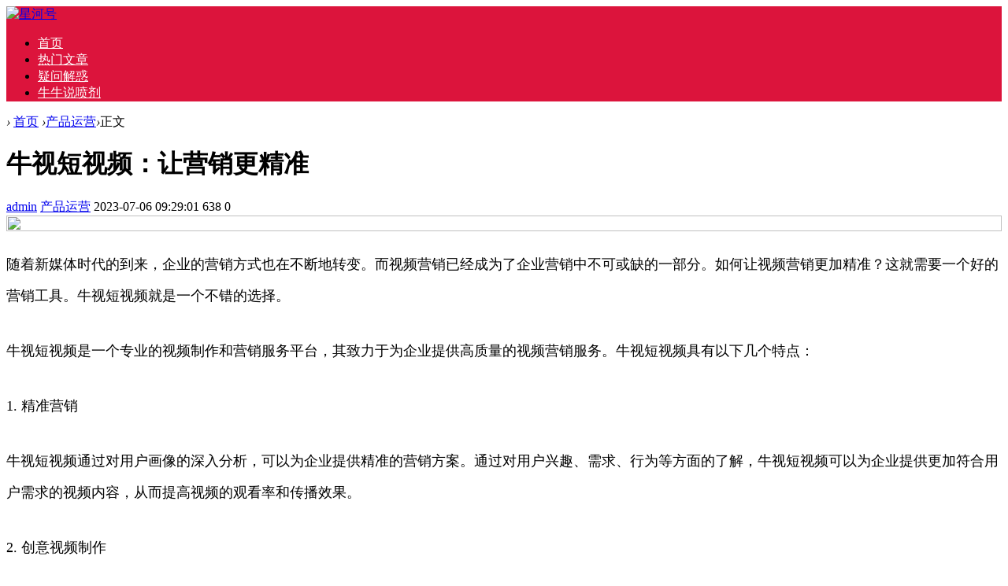

--- FILE ---
content_type: text/html; charset=utf-8
request_url: http://www.rongxh.com/yunying/24468.html
body_size: 7752
content:

<!doctype html>
<html>
<head>
<meta charset="utf-8">
<meta name="renderer" content="webkit">
<meta http-equiv="X-UA-Compatible" content="IE=edge">
<meta name="viewport" content="width=device-width,initial-scale=1">

<title>牛视短视频：让营销更精准_星河号</title>
<meta name="keywords" content="星河号" />
<meta name="description" content="随着新媒体时代的到来，企业的营销方式也在不断地转变。而视频营销已经成为了企业营销中不可或缺的一部分。如何让视频营销更加精准？这就需要一个好的营销工具。牛视短视频就是一个不错的选择。
        牛视短视频是一个专业的视频制作和营销服务平台..." />
<meta name="author" content="admin" />
<link rel='prev' title='高清短视频素材：让你的视频制作更具吸引力' href='http://www.rongxh.com/yunying/24467.html'/><link rel='next' title='抖音SEO规则详解：如何优化你的抖音账号' href='http://www.rongxh.com/yunying/24469.html'/><link rel="stylesheet" type="text/css" href="http://www.rongxh.com/zb_users/theme/qk_xmh/style/qk_style.css" />
<link href="http://www.rongxh.com/zb_users/theme/qk_xmh/style/css/fontawesome-all.min.css" rel="stylesheet">
<script src="http://www.rongxh.com/zb_system/script/jquery-2.2.4.min.js" type="text/javascript"></script>
<script src="http://www.rongxh.com/zb_system/script/zblogphp.js" type="text/javascript"></script>
<script src="http://www.rongxh.com/zb_system/script/c_html_js_add.php" type="text/javascript"></script>
<style>
body{}
.heaferys{ background-color:#DC143C;}.nav li:hover>a{background-color:#A52A2A;}.nav li a{color:#FFFFFF;}.nav li.active>a{background-color:#A52A2A;}.nav ul ul{background-color:#A52A2A;}.nav ul li:hover>ul{background-color:#A52A2A;}.nav ul ul li:hover{background-color:#A52A2A;}.qk_ibox3_z_bt p{color:#54187C;}.qk_ibox3_z_bt em{background:#DC143C;}.widget h4::before{background-color:#DC143C;}.pagebar a,.pagebar span{border:1px solid #DC143C;}.pagebar a{color:#DC143C;}.pagebar a:hover,.pagebar span{background-color:#DC143C;}.qk_onebox_zhong_tbt em h2{background:#DC143C;}.qk_onebox_zhong_tbt em h2{color:#DC143C;}.qk_ibox3_z_btgg em{background:#DC143C;}.qk_ibox3_z_btgg p{color:#DC143C;}.hometab .title li.active a{color:#DC143C;}.hometab .title li.active a{border-bottom:2px solid #DC143C;}.search{background-color:#DC143C;}
</style>
<style>@media screen and (max-width: 760px){   .homezupds { display:none;}  } </style> <style> @media screen and (max-width: 760px){   .homezdwds { display:none;}  } </style>   <style> @media screen and (max-width: 760px){   .homeyoneds { display:none;}  } </style>    <style> @media screen and (max-width: 760px){   .homeytwds { display:none;}  } </style>   <style> @media screen and (max-width: 760px){   .homeytrds { display:none;}  } </style>  </head>        
<body>

<div id="header" class="heaferys">
	<div class="header container">
		<div class="logo">
			<a href="http://www.rongxh.com/" title="星河号"><img src="http://www.rongxh.com/zb_users/theme/qk_xmh/style/images/logo.png" alt="星河号"></a>
		</div>
		<div id="monavber" class="nav heaferys" data-type="article" data-infoid="6">
					<ul class="navbar">
				
				<li class="navbar-item"><a href="http://www.rongxh.com" title="">首页</a></li><li class="navbar-item"><a href="http://www.rongxh.com/ceping/category-1.html" title="">热门文章</a></li><li class="navbar-item"><a href="http://www.rongxh.com/ceping/category-9.html" title="">疑问解惑</a></li><li class="navbar-item"><a href="http://www.rongxh.com/ceping" title="">牛牛说喷剂</a></li>				
			</ul>
		</div>
		<div id="mnav"><i class="fa fa-bars"></i></div>
					</div>
</div>

<div class="qk_twonavq22 ds1190" id="qkfunava"></div>
<div class="lujing22">
<div id="pt" class="bm cl">
<div class="z">
<a href="http://www.rongxh.com/" class="nvhm" title="星河号" target="_blank"></a> <em>&rsaquo;</em>
<a href="http://www.rongxh.com/"  title="星河号" target="_blank">首页</a> 
<em>&rsaquo;</em><a href="http://www.rongxh.com/listinfo-6.html" title="产品运营">产品运营</a><em>&rsaquo;</em>正文
</div>
</div>
</div>
<div id="main">
<div class="main container">     <div class="mainl">       <div class="post">         <div class="title">
          <h1>牛视短视频：让营销更精准</h1>
          <div class="info"> <span><a  href="http://www.rongxh.com/author-1.html"><i class="fa fa-user"></i>admin</a></span> <span><a href="http://www.rongxh.com/listinfo-6.html"><i class="fa fa-columns"></i>产品运营</a></span> <span><i class="fa fa-clock-o"></i>2023-07-06 09:29:01</span> <span><i class="fa fa-eye"></i>638</span> <span><i class="fas fa-comments"></i>0</span> <span></span>  </div>
        </div>
                <div class="article_content"> <a href="http://www.rongxh.com/kecheng"><img class="subject-lazy" width="100%" height="100%" src="http://www.1puu.com/zb_users/upload/2025/12/20251229105627176697698770326.jpg"></a>          <p>
    <div style="text-align: left; margin-bottom: 10px;">
        <p style="font-size: 18px; line-height: 40px; text-align: left; margin-bottom: 30px;">随着新媒体时代的到来，企业的营销方式也在不断地转变。而视频营销已经成为了企业营销中不可或缺的一部分。如何让视频营销更加精准？这就需要一个好的营销工具。牛视短视频就是一个不错的选择。</p>
        <p style="font-size: 18px; line-height: 40px; text-align: left; margin-bottom: 30px;">牛视短视频是一个专业的视频制作和营销服务平台，其致力于为企业提供高质量的视频营销服务。牛视短视频具有以下几个特点：</p>
        <p style="font-size: 18px; line-height: 40px; text-align: left; margin-bottom: 30px;">1. 精准营销</p>
        <p style="font-size: 18px; line-height: 40px; text-align: left; margin-bottom: 30px;">牛视短视频通过对用户画像的深入分析，可以为企业提供精准的营销方案。通过对用户兴趣、需求、行为等方面的了解，牛视短视频可以为企业提供更加符合用户需求的视频内容，从而提高视频的观看率和传播效果。</p>
        <p style="font-size: 18px; line-height: 40px; text-align: left; margin-bottom: 30px;">2. 创意视频制作</p>
        <p style="font-size: 18px; line-height: 40px; text-align: left; margin-bottom: 30px;">牛视短视频拥有一支专业的视频制作团队，可以为企业量身定制创意视频。这些视频可以通过多种形式进行传播，包括微信、微博、抖音、快手等多个平台，从而实现多渠道营销。</p>
        <p style="font-size: 18px; line-height: 40px; text-align: left; margin-bottom: 30px;">3. 数据分析</p>
        <p style="font-size: 18px; line-height: 40px; text-align: left; margin-bottom: 30px;">牛视短视频可以对视频的观看量、转发量、评论量等数据进行深入分析，从而为企业提供更加准确的数据支持。通过对数据的分析，企业可以了解用户的反馈和需求，从而进行更加精细化的营销。</p>
        <p style="font-size: 18px; line-height: 40px; text-align: left; margin-bottom: 30px;">4. 专业服务</p>
        <p style="font-size: 18px; line-height: 40px; text-align: left; margin-bottom: 30px;">牛视短视频拥有一支专业的客服团队，可以为企业提供全方位的服务支持。无论是视频制作还是营销方案，都可以得到牛视短视频的专业支持。</p>
        <p style="font-size: 18px; line-height: 40px; text-align: left; margin-bottom: 30px;">牛视短视频是一个非常不错的视频营销工具。其精准营销、创意视频制作、数据分析以及专业服务等特点，可以为企业提供更加全面、精准的营销支持。如果你正在寻找一个好的视频营销工具，那么牛视短视频一定是一个值得考虑的选择。</p>
    </div>


</p>          <p><a href="https://www.76911.cn">品牌测评</a>
  </p> </div>
                <div class="rights"> <fieldset style="
        border: 1px dashed #008cff;
        padding: 10px;
        border-radius: 5px;
        line-height: 2em;
        color: #6d6d6d;
      ">
                    <legend align="center" style="
          width: 30%;
          text-align: center;
          background-color: #008cff;
          border-radius: 5px;
         background-image: linear-gradient(to right, #FFCC99, #FF99CC); text-align:center;" "=""> 版权声明 </legend>
                    1、本网站名称：<span style="color: #3333ff"><span style="color: #FF6666; font-size: 18px"><strong>星河号</strong></span></span><br>
                    2、本站永久网址：<font color="#FF6666">www.rongxh.com</font><br>
                    3、本文内容由互联网用户自发贡献，该文观点仅代表作者本人。本站仅提供信息存储空间服务，不拥有所有权，不承担相关法律责任<br>
                    4、如发现本站有涉嫌抄袭侵权/违法违规的内容， 请发送邮件至 aaw4008@foxmail.com
<br>
                    5、本站一律禁止以任何方式发布或转载任何违法的相关信息，访客发现请向站长举报<br>
                  </fieldset>本文链接：<a href="http://www.rongxh.com/yunying/24468.html" title="牛视短视频：让营销更精准">http://www.rongxh.com/yunying/24468.html</a> </div>
                <div class="tiask">
          <ul>
            <li class="lr">上一篇： <a  href="http://www.rongxh.com/yunying/24467.html" title="高清短视频素材：让你的视频制作更具吸引力">高清短视频素材：让你的视频制作更具吸引力</a>  </li>
            <li class="fr ziyou">下一篇： <a  href="http://www.rongxh.com/yunying/24469.html" title="抖音SEO规则详解：如何优化你的抖音账号">抖音SEO规则详解：如何优化你的抖音账号</a>  </li>
            <div class="clear"></div>
          </ul>
        </div>
      </div>
            <div class="relatedlb">
        <h4>相关文章</h4>
        <div class="wenzi-list">
          <ul class="wenzi-left">
                                    <li><span>2024-06-06</span><a href="http://www.rongxh.com/yunying/46082.html"  title="文章自媒体一键多平台app（必备免费软件）">文章自媒体一键多平台app（必备免费软件）</a></li>
                        <li><span>2024-06-06</span><a href="http://www.rongxh.com/yunying/46079.html"  title="张庭名下多家公司拟注销！96套房产、银行账户已全部解封善恶终有报？52岁黄磊人设崩塌陷丑闻，惨淡结局竟是这样？">张庭名下多家公司拟注销！96套房产、银行账户已全部解封善恶终有报？52岁黄磊人设崩塌陷丑闻，惨淡结局竟是这样？</a></li>
                        <li><span>2024-06-06</span><a href="http://www.rongxh.com/yunying/46060.html"  title="被制造的“炫富网红”：业内人士指其套路类似“微商”，王红权星曾带货单价2元的柔巾那些超级搞笑的聊天记录，老奶奶多年的脸瘫，一下子脸都笑歪了">被制造的“炫富网红”：业内人士指其套路类似“微商”，王红权星曾带货单价2元的柔巾那些超级搞笑的聊天记录，老奶奶多年的脸瘫，一下子脸都笑歪了</a></li>
                        <li><span>2024-06-06</span><a href="http://www.rongxh.com/yunying/46047.html"  title="山东电商创业带头人丨刘华宇：微商联动直播电商 帮助当地传统线下门店“重获新生”《检讨书》这小段子看完笑得我肚子疼，太有内涵了，你细品。">山东电商创业带头人丨刘华宇：微商联动直播电商 帮助当地传统线下门店“重获新生”《检讨书》这小段子看完笑得我肚子疼，太有内涵了，你细品。</a></li>
                        <li><span>2024-06-06</span><a href="http://www.rongxh.com/yunying/46045.html"  title="卖号游戏交易平台app哪个好">卖号游戏交易平台app哪个好</a></li>
                        <li><span>2024-06-06</span><a href="http://www.rongxh.com/yunying/46044.html"  title="微信在电脑端推出了一个效率神器？身材臃肿演少女，网友质疑：不害臊吗？双马尾造型引热议！">微信在电脑端推出了一个效率神器？身材臃肿演少女，网友质疑：不害臊吗？双马尾造型引热议！</a></li>
                        <li><span>2024-06-06</span><a href="http://www.rongxh.com/yunying/46042.html"  title="13岁辍学，一朝爆火成网红的殷世航，在英国成为了学习博主....广东一宝宝大哭不止，月嫂哄不好竟大幅度摇晃，家长质疑后引热议">13岁辍学，一朝爆火成网红的殷世航，在英国成为了学习博主....广东一宝宝大哭不止，月嫂哄不好竟大幅度摇晃，家长质疑后引热议</a></li>
                        <li><span>2024-06-06</span><a href="http://www.rongxh.com/yunying/46038.html"  title="“微商教母”张庭卷土重来：全国“巡演”招女代理，转型抖音直播带货">“微商教母”张庭卷土重来：全国“巡演”招女代理，转型抖音直播带货</a></li>
                        <li><span>2024-06-05</span><a href="http://www.rongxh.com/yunying/46025.html"  title="如何做到微商前期快速引流？">如何做到微商前期快速引流？</a></li>
                        <li><span>2024-06-05</span><a href="http://www.rongxh.com/yunying/46018.html"  title="戛纳电影节红毯 已经成为微商年会之戛纳分会场 最后两个人像笑话21岁新星奥利维亚巡演遇“小插曲”，上衣崩开淡定自若">戛纳电影节红毯 已经成为微商年会之戛纳分会场 最后两个人像笑话21岁新星奥利维亚巡演遇“小插曲”，上衣崩开淡定自若</a></li>
                                  </ul>
        </div>
      </div>
             </div>
    <!--@ mainl-->
        
<div class="mainr">
	    	


<div class="widget widget_HK_OutSide_Post">
	<h4>热门文章</h4>	<ul><li><a href="http://www.rongxh.com/ceping/2979.html" target="_blank">丸荣2h2d延时喷剂哪里生产的 丸荣2h2d延时喷剂产品的效果怎么样</a></li><li><a href="http://www.rongxh.com/ceping/2978.html" target="_blank">冈岛延时膏效果怎么样？ 五方面来说它的实际效果</a></li><li><a href="http://www.rongxh.com/ceping/2977.html" target="_blank">key延时喷剂效果咋样 key延时喷剂有什么特点？</a></li><li><a href="http://www.rongxh.com/ceping/2976.html" target="_blank">朋友介绍一款丸荣2H2D延时喷剂 丸荣2h2d可以用吗</a></li><li><a href="http://www.rongxh.com/ceping/2975.html" target="_blank">延时喷剂No17久皇与No17有何区别</a></li><li><a href="http://www.rongxh.com/ceping/2974.html" target="_blank">2h2d丸荣延时喷剂有没有副作用？ 要注意2h2d丸荣延时喷剂的使用方法</a></li><li><a href="http://www.rongxh.com/ceping/2973.html" target="_blank">NO17男用持久延时喷剂效果怎么样？ NO17男用持久延时喷剂有哪些优势</a></li><li><a href="http://www.rongxh.com/ceping/2972.html" target="_blank">冈岛延时膏使用说明书 冈岛延时膏使用注意事项</a></li><li><a href="http://www.rongxh.com/ceping/2971.html" target="_blank">2H2D丸荣延时喷剂效果好 2H2D丸荣喷剂有什么用</a></li><li><a href="http://www.rongxh.com/ceping/2970.html" target="_blank">龙水延时喷剂的主要成分 龙水延时喷剂效果怎么样？</a></li><li><a href="http://www.rongxh.com/ceping/2969.html" target="_blank">安太医延时喷剂的使用方法？ 安太医延时喷剂注意事项</a></li><li><a href="http://www.rongxh.com/ceping/2968.html" target="_blank">德国HOTXXL有效果么 是真的吗</a></li><li><a href="http://www.rongxh.com/ceping/2967.html" target="_blank">key增大膏一瓶能用几天 多少瓶能增长</a></li><li><a href="http://www.rongxh.com/ceping/2966.html" target="_blank">爱魅蓝钻香水可以让女人主动吗 是不是脱衣服的那种</a></li><li><a href="http://www.rongxh.com/ceping/2965.html" target="_blank">有没有人用过享久精油 什么感觉</a></li><li><a href="http://www.rongxh.com/ceping/2964.html" target="_blank">涂抹享久精油对女人会不会有伤害 备孕能用吗</a></li><li><a href="http://www.rongxh.com/ceping/2963.html" target="_blank">有谁用过key能量石女性快感精粹露</a></li><li><a href="http://www.rongxh.com/ceping/2962.html" target="_blank">爱魅蓝钻闻了什么感觉 爱魅蓝钻贵族香水功能</a></li><li><a href="http://www.rongxh.com/ceping/2961.html" target="_blank">享久3代力鼎茶NBB，我该如何搭配使用</a></li><li><a href="http://www.rongxh.com/ceping/2960.html" target="_blank">皇帝油用完后可以不洗吗 怎么用效果好</a></li><li><a href="http://www.rongxh.com/ceping/2959.html" target="_blank">涩井延时喷剂会引起勃起困难吗</a></li><li><a href="http://www.rongxh.com/ceping/2958.html" target="_blank">黑豹延时喷剂好用吗 黑豹延时喷剂有什么作用？</a></li><li><a href="http://www.rongxh.com/ceping/2957.html" target="_blank">久皇延时喷剂有效果吗？ 为您分析产品的主要成分</a></li><li><a href="http://www.rongxh.com/ceping/2956.html" target="_blank">龙水延时喷剂怎么用效果好？ 注意龙水延时喷剂的副作用</a></li><li><a href="http://www.rongxh.com/ceping/2955.html" target="_blank">黑豹延时喷剂怎么样？ 黑豹延时喷剂适用人群及注意事项</a></li><li><a href="http://www.rongxh.com/ceping/2954.html" target="_blank">微爱男士外用喷剂危害是什么？ 正确使用微爱安全无副作用</a></li><li><a href="http://www.rongxh.com/ceping/2953.html" target="_blank">黑豹二代延时喷剂怎么样？ 带你认识黑豹二代延时喷剂</a></li><li><a href="http://www.rongxh.com/ceping/2952.html" target="_blank">涩井drywell效果怎么样？ 怎样使用涩井drywell可保证效果</a></li><li><a href="http://www.rongxh.com/ceping/2951.html" target="_blank">子弹头喷剂用法？ 这样用它效果才好</a></li><li><a href="http://www.rongxh.com/ceping/2950.html" target="_blank">子弹头延时喷剂效果怎么样? 揭秘它的真实功效</a></li><li><a href="http://www.rongxh.com/ceping/2949.html" target="_blank">揭秘真相！根先生兰夫子喷剂，副作用那点事儿你得知道</a></li><li><a href="http://www.rongxh.com/ceping/2948.html" target="_blank">一喷即享，根先生兰夫子喷剂使用秘籍大公开！</a></li><li><a href="http://www.rongxh.com/ceping/2947.html" target="_blank">揭秘真相！根先生兰夫子喷剂，究竟能延长多久的亲密时光？</a></li><li><a href="http://www.rongxh.com/ceping/2946.html" target="_blank">亲测揭秘！根先生兰夫子喷剂，效果究竟如何？我的真实体验告诉你！</a></li><li><a href="http://www.rongxh.com/ceping/2945.html" target="_blank">轻松上手！根先生兰夫子男士外用喷剂使用指南，让你的亲密时刻更无忧！</a></li><li><a href="http://www.rongxh.com/ceping/2944.html" target="_blank">揭秘价格！根先生兰夫子延时喷剂，性价比之王还是价格不菲？我来给你算算账！</a></li><li><a href="http://www.rongxh.com/ceping/2943.html" target="_blank">亲测分享！根先生兰夫子延时喷剂，效果如何？真实体验告诉你答案！</a></li><li><a href="http://www.rongxh.com/ceping/2942.html" target="_blank">揭秘真相！根先生兰夫子喷剂，是传说中的“延时神器”还是真实有效？</a></li><li><a href="http://www.rongxh.com/ceping/2941.html" target="_blank">揭秘！根先生兰夫子延时喷剂的正确使用方法，让你轻松掌握性生活新技能</a></li><li><a href="http://www.rongxh.com/ceping/2940.html" target="_blank">揭秘！根先生兰夫子喷剂的生产地，带你一探究竟</a></li><li><a href="http://www.rongxh.com/ceping/2939.html" target="_blank">key炫爱拍拍胶能延时多久 看看我用后的感受就知道了</a></li><li><a href="http://www.rongxh.com/ceping/2938.html" target="_blank">纽诗曼喷剂使用方法讲解</a></li><li><a href="http://www.rongxh.com/ceping/2937.html" target="_blank">享久二代喷剂哪里可以买到正品货 多少钱一瓶</a></li><li><a href="http://www.rongxh.com/ceping/2936.html" target="_blank">拼多多上买的享久三代是真的吗 有没有人使用过</a></li><li><a href="http://www.rongxh.com/ceping/2935.html" target="_blank">黑豹延时喷剂如何辨别真伪 有没有人体验过</a></li><li><a href="http://www.rongxh.com/ceping/2934.html" target="_blank">黑豹喷剂喷在哪个位置比较好 提前多久喷 喷几下</a></li><li><a href="http://www.rongxh.com/ceping/2933.html" target="_blank">安太医延时喷剂使用方法 使用注意事项</a></li><li><a href="http://www.rongxh.com/ceping/2932.html" target="_blank">谈谈个人使用了冈岛延时膏后的真实感受</a></li><li><a href="http://www.rongxh.com/ceping/2931.html" target="_blank">百臻堂印度真大膏使用后的真实感受</a></li><li><a href="http://www.rongxh.com/ceping/2930.html" target="_blank">印度神油能用吗 是不是正规产品</a></li></ul>
</div>



<div class="widget widget_previous">
	<h4>最近发表</h4>	<ul><li><a title="文章自媒体一键多平台app（必备免费软件）" href="http://www.rongxh.com/yunying/46082.html">文章自媒体一键多平台app（必备免费软件）</a></li>
<li><a title="师傅闪到APP；‘网购安装接单平台’" href="http://www.rongxh.com/jingyan/46081.html">师傅闪到APP；‘网购安装接单平台’</a></li>
<li><a title="购丨彩平台哪个最好app" href="http://www.rongxh.com/weishang/46080.html">购丨彩平台哪个最好app</a></li>
<li><a title="张庭名下多家公司拟注销！96套房产、银行账户已全部解封善恶终有报？52岁黄磊人设崩塌陷丑闻，惨淡结局竟是这样？" href="http://www.rongxh.com/yunying/46079.html">张庭名下多家公司拟注销！96套房产、银行账户已全部解封善恶终有报？52岁黄磊人设崩塌陷丑闻，惨淡结局竟是这样？</a></li>
<li><a title="数据保护与互联网专条（17）" href="http://www.rongxh.com/dianshang/46078.html">数据保护与互联网专条（17）</a></li>
<li><a title="卖门窗好还是家居好" href="http://www.rongxh.com/tuiguang/46077.html">卖门窗好还是家居好</a></li>
<li><a title="犀牛云1688：社交电商与微商的区别是什么？" href="http://www.rongxh.com/dianshang/46076.html">犀牛云1688：社交电商与微商的区别是什么？</a></li>
<li><a title="网购平台和微商代理有什么区别？七人模式告诉你" href="http://www.rongxh.com/weishang/46075.html">网购平台和微商代理有什么区别？七人模式告诉你</a></li>
<li><a title="吐槽微商走不通：微商正在飞奔" href="http://www.rongxh.com/jingyan/46074.html">吐槽微商走不通：微商正在飞奔</a></li>
<li><a title="新手卖家该选择淘宝还是微商？" href="http://www.rongxh.com/jingyan/46073.html">新手卖家该选择淘宝还是微商？</a></li>
</ul>
</div>



<div class="widget widget_catalog">
	<h4>网站分类</h4>	<ul><li id="navbar-category-8"><a href="http://www.rongxh.com/listinfo-8.html">我的日记</a></li><li id="navbar-category-6"><a href="http://www.rongxh.com/listinfo-6.html">产品运营</a></li><li id="navbar-category-5"><a href="http://www.rongxh.com/listinfo-5.html">商业问答</a></li><li id="navbar-category-7"><a href="http://www.rongxh.com/listinfo-7.html">产品推广</a></li><li id="navbar-category-3"><a href="http://www.rongxh.com/listinfo-3.html">创业经验</a></li><li id="navbar-category-4"><a href="http://www.rongxh.com/listinfo-4.html">电商资讯</a></li><li id="navbar-category-1"><a href="http://www.rongxh.com/listinfo-1.html">微商百科</a></li></ul>
</div>

    </div>     </div>
</div>
    
<script type="text/javascript"> 
// JavaScript Document
function goTopEx(){
        var obj=document.getElementById("goTopBtn");
        function getScrollTop(){
                return document.documentElement.scrollTop || document.body.scrollTop;
            }
        function setScrollTop(value){
            if(document.documentElement.scrollTop){
                    document.documentElement.scrollTop=value;
                }else{
                    document.body.scrollTop=value;
                }
                
            }    
        window.onscroll=function(){getScrollTop()>0?obj.style.display="":obj.style.display="none";
                    var h=document.body.scrollHeight - getScrollTop() - obj.offsetTop - obj.offsetHeight;
                    obj.style.bottom=0+"px";
                    if(h<350){
                        obj.style.bottom=340+"px";
                        obj.style.top="auto";
                    }

        
        }
        obj.onclick=function(){

            var goTop=setInterval(scrollMove,10);
            function scrollMove(){
                    setScrollTop(getScrollTop()/1.1);
                    if(getScrollTop()<1)clearInterval(goTop);

                }
        }
    }

</script> 
<!--向上 -->
<div id="jz52top" >
  <DIV style="DISPLAY: none;" id="goTopBtn" ><a title="返回顶部"  class="jz52topa" ><b>返回顶部</b></a></DIV>
  <SCRIPT type=text/javascript>goTopEx();</SCRIPT>
 
</div>
<!--向上完 -->
           
			   
		<!-- 底部广告-->	   
			   
<div class="adtong ds1190" >
<meta name="msvalidate.01" content="0533F9224CF3F779726199B4E198BB6D" /></div>
 <!-- 底部广告-->			   
			   
			   


<div id="footer">
  <div class="footer container">
			  <span>Powered By  星河号 | <a href="http://beian.miit.gov.cn" rel="nofollow" target="_blank">冀ICP备2022022391号-3</a> | 统计代码
<script>
var _hmt = _hmt || [];
(function() {
  var hm = document.createElement("script");
  hm.src = "https://hm.baidu.com/hm.js?cf8e15e1230bcdbf7c675cd21584cdc5";
  var s = document.getElementsByTagName("script")[0]; 
  s.parentNode.insertBefore(hm, s);
})();
</script>


<body>
<a href="http://www.rongxh.com/ceping/Bdpush_lazy_sitemap_post1.xml">Sitemap</a><br />
</body></span>
	</div>
</div>




<script src="http://www.rongxh.com/zb_users/theme/qk_xmh/script/common.min.js" type="text/javascript"></script>

</body>
</html><!--58.74 ms , 10 queries , 3329kb memory , 0 error-->